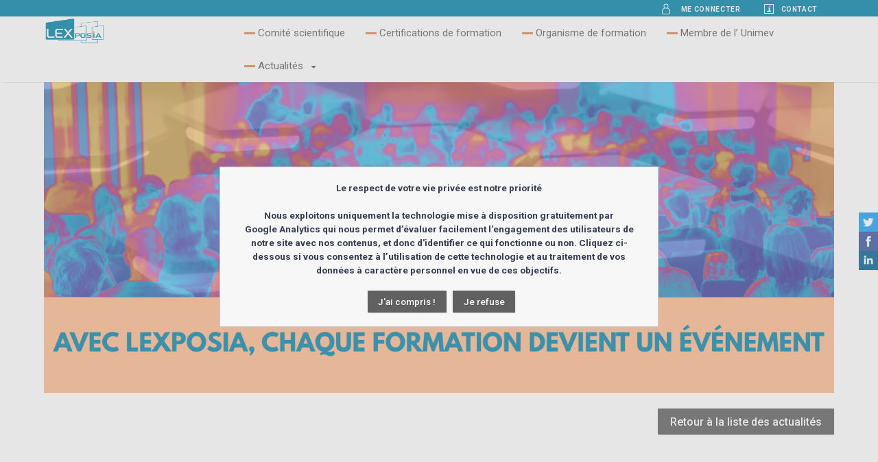

--- FILE ---
content_type: text/html; charset=UTF-8
request_url: https://www.lexposia-events.com/accueil/actualites/detail.htm?zoom=227eb63f-db3f-ed11-a8d2-005056ac7c95
body_size: 10112
content:
<!DOCTYPE html>
<html lang="fr" dir="ltr" prefix="og: http://ogp.me/ns#"> <head> 
<script>var tgPrivacyCk=false,tgAFct={};var oRegex=new RegExp("(?:; )?tgPrivacyCk=([^;]*);?");if(oRegex.test(document.cookie))tgPrivacyCk=decodeURIComponent(RegExp["$1"]);else tgPrivacyCk="temp";var tgPrivacyTab=[];if(tgPrivacyCk.substring(0,5)=="perso")tgPrivacyTab=tgPrivacyCk.substring(6).split(";");</script>  <meta charset="utf-8" /> <meta http-equiv="X-UA-Compatible" content="IE=edge" /> <meta name="viewport" content="width=device-width, initial-scale=1" /> <title>Lexposia Events | Rencontres & conférences juridiques</title>
<meta property="og:title" content="Lexposia Events | Rencontres &amp; conférences juridiques" />
<meta name="google-site-verification" content="CY2YcY07qahYjjw1fESiCkqbnIPGS7U4Q39G8h03QrM" />
<link rel="shortcut icon" href="/Data/DO/tgSite/13/def/favicon/Sanstitre40x40px.png?ts=1758818599" />
<link rel="canonical" href="https://www.lexposia-events.com/accueil/actualites/detail.htm?zoom=227eb63f-db3f-ed11-a8d2-005056ac7c95" />
<meta name="_globalsign-domain-verification" content="f_nDwZ3hrepPv3p1n0_4fLk3DoMI84tJw9D6k49KKs" />
<meta name="robots" content="noindex" />
<meta name="description" content="Sous le contrôle de ses directeur scientifiques, et en relation avec ses partenaires institutionnels, LEXPOSIA analyse l’actualité juridique des secteurs traités [Mode/Luxe/Distribution, Commerce, Santé, Biotechnologies, Audiovisuel, Agro-alimentaire, Immobilier…] : enjeux, impacts et perspectives pour les professionnels du droit." />
<meta property="og:description" content="Sous le contrôle de ses directeur scientifiques, et en relation avec ses partenaires institutionnels, LEXPOSIA analyse l’actualité juridique des secteurs traités [Mode/Luxe/Distribution, Commerce, Santé, Biotechnologies, Audiovisuel, Agro-alimentaire, Immobilier…] : enjeux, impacts et perspectives pour les professionnels du droit." />
<meta property="og:url" content="https://www.lexposia-events.com/accueil/actualites/detail.htm?zoom=227eb63f-db3f-ed11-a8d2-005056ac7c95" />
<meta property="og:type" content="website" />
<meta property="og:locale" content="fr_FR" />
 <link href="/Css/1-281-0/2f5344aa7683604e77319efdd668318d/1737033824normalize2.min.css" rel="stylesheet" />
<link href="/Css/1-281-0/2f5344aa7683604e77319efdd668318d/1750081513elements2.min.css" rel="stylesheet" />
<link href="/Css/1-281-0/31b9160888cdc8453be2066e8ab61533/1737033821jquery.fancybox.min.css" rel="stylesheet" />
<link href="/Css/1-281-0/2f5344aa7683604e77319efdd668318d/1767795309classes2.min.css" rel="stylesheet" />
<link href="/Css/1-281-0/2f5344aa7683604e77319efdd668318d/1741685391javascript2.min.css" rel="stylesheet" />
<link href="/Css/1-281-0/80dc9e96380108d4496c870983024c23/1740396698style.min.css" rel="stylesheet" />
<link href="/Css/1-281-0/dd21deed67297ba825983d780fb6baf0/1737033820lexposia.min.css" rel="stylesheet" />
<style>#tg_bloc__6394 .TopHeader a {
    font-size: 10px;
    font-weight: bold;
    font-stretch: normal;
    font-style: normal;
    line-height: normal;
    letter-spacing: 0.64px;
    text-align: center;
    color: #424242;
    text-decoration: none;
    margin-right: 1.5rem; }
#tg_bloc__6394 .text-icon svg, .text-icon span {
    vertical-align: middle;
    margin-right: .25em; }
#tg_bloc__6394 .TopHeader svg {
    fill: #FFFFFF;
	vertical-align: middle;
    margin-right: .25em; }#tg_bloc__6051 img{max-width:90px}#tg_bloc__5824 {font-size:15px; }#tg_bloc__7640 .conteneur{
position: relative; 
max-width: 760px;
margin: auto; }
#tg_bloc__7640 .conteneur div {
position: relative;
height: 0;
padding-bottom: 56.25%; }
#tg_bloc__7640 .conteneur iframe {
position: absolute;
top: 0;
left: 0;
width: 100%;
height: 100%; }#tg_bloc__5918 .tg-Footer .tg-pos-right{float:left !important;margin-left:30px;width:80%}#tg_bloc__5918 .LineR{line-height:20px}</style>
 <script src="https://www.lexposia-events.com/webpack-build/runtime.js"></script>
<script src="/Js/1-281-0/1da09b48a4c16e39d43407cd58c6cded/1767795309mainapp.min.js"></script>
<!--[if lte IE 9]><script src="/Js/1-281-0/4d1bb027b3b852031fca700ed29e5aa3/1737033821html5shiv.min.js"></script><![endif]-->
<script src="/Js/1-281-0/31b9160888cdc8453be2066e8ab61533/1737033821jquery.fancybox.min.js"></script>
<script src="/Js/1-281-0/dbda4c96aa77ae0b2901efc5e4f6f79f/1766501233jsDico_fr.min.js"></script>
<script src="/Js/1-281-0/80dc9e96380108d4496c870983024c23/1737033823script.min.js"></script>
<script src="/Js/1-281-0/0417a84f18232488041e68c956e2eaac/1737033820script.min.js"></script>
<script src="/Js/1-281-0/edc13ba2da92bc58ab5c97d76b01a351/1740396697script.min.js"></script>
<script src="/Js/1-281-0/e40e0915b6a7262a29ffa52e7a783fff/1749648237script.min.js"></script>
<script src="/Js/1-281-0/0f8537bc6d3444f0035962ff34b3d24f/1737033823script.min.js"></script>
<script src="/Js/1-281-0/d33a55d82ee1bf39dc5c29e74f955134/1737033823script.min.js"></script>
<script src="/Js/1-281-0/95e769ae90725be4c350f23348cb162e/1737033823script.min.js"></script>
<script src="/Js/1-281-0/e40e0915b6a7262a29ffa52e7a783fff/BaseContent_SimpleHtmlBloc/1749648237fr.js"></script>
<script src="/Js/1-281-0/0f8537bc6d3444f0035962ff34b3d24f/Navigation_baseMenu/1737033823fr.js"></script>
<script src="/Js/1-281-0/edc13ba2da92bc58ab5c97d76b01a351/Engine_Token/1737033820fr.js"></script>
<script>var JsController={};JsController.tgBloc={};JsController.tgEngine={};JsController.tgFormElem={};JsController.tgModele={};JsController.tgSkin={};JsController.tgPaymentApi={};tgApplication=new Tg_Application({"cleanCache":false,"idAnalyticEngine":97,"idPage":2762,"idSite":13,"FMK_CSS":2,"idVersion":2843,"devise":"EUR","siteLang":["fr"],"currentLang":"fr","rootUrl":"https:\/\/www.lexposia-events.com","baseUrl":"https:\/\/www.lexposia-events.com","currentUrl":"https:\/\/www.lexposia-events.com\/accueil\/actualites\/detail.htm?zoom=227eb63f-db3f-ed11-a8d2-005056ac7c95","relativeUrl":"\/accueil\/actualites\/detail.htm?zoom=227eb63f-db3f-ed11-a8d2-005056ac7c95","relFullUrl":"\/accueil\/actualites\/detail.htm?zoom=227eb63f-db3f-ed11-a8d2-005056ac7c95","showAll":false,"defaultMsg":{"AFFECTATION":{"mandatory":"est obligatoire","validator":"est invalide"},"ARBOCHOICE":{"mandatory":"est obligatoire","maxSelect":"le nombre de choix s\u00e9lectionn\u00e9 est sup\u00e9rieur \u00e0 la limite autoris\u00e9e","minSelect":"le nombre de choix s\u00e9lectionn\u00e9 est inf\u00e9rieur \u00e0 la limite autoris\u00e9e"},"ARRAY":{"mandatory":"est obligatoire"},"BOOLEAN":{"mandatory":"est obligatoire"},"CALCULATED":{"mandatory":"est obligatoire"},"CHOICE":{"mandatory":"est obligatoire"},"COMM":{"mandatory":"est obligatoire","validator":"est invalide"},"COMMUNICATION":{"mandatory":"est obligatoire"},"CPICKER":{"mandatory":"est obligatoire"},"DATAFIELD":{"mandatory":"est obligatoire"},"DOCUMENT":{"mandatory":"est obligatoire","validator":"est invalide"},"DATAFOLDER":{"mandatory":"est obligatoire"},"DATE":{"after":"la date indiqu\u00e9e est ant\u00e9rieure \u00e0 la p\u00e9riode requise","before":"la date indiqu\u00e9e est post\u00e9rieure \u00e0 la p\u00e9riode requise","doubleInterval":"la date de d\u00e9but doit \u00eatre ant\u00e9rieure \u00e0 la date de fin","mandatory":"est obligatoire","validator":"le format de la date n'est pas correct","minInterval":"l'intervalle de dates est inf\u00e9rieur \u00e0 la limite autoris\u00e9e","maxInterval":"l'intervalle de dates est sup\u00e9rieur \u00e0 la limite autoris\u00e9e"},"DATETIME":{"after":"la date indiqu\u00e9e est ant\u00e9rieure \u00e0 la p\u00e9riode requise","before":"la date indiqu\u00e9e est post\u00e9rieure \u00e0 la p\u00e9riode requise","doubleInterval":"la date de d\u00e9but doit \u00eatre ant\u00e9rieure \u00e0 la date de fin","mandatory":"est obligatoire","validator":"le format de la date n'est pas correct","minInterval":"l'intervalle de dates est inf\u00e9rieur \u00e0 la limite autoris\u00e9e","maxInterval":"l'intervalle de dates est sup\u00e9rieur \u00e0 la limite autoris\u00e9e"},"FILE":{"allowExts":"le format du fichier fourni n'est pas autoris\u00e9","mandatory":"est obligatoire","weight":"le poids du fichier fourni d\u00e9passe la limite autoris\u00e9e"},"FILTER":{"mandatory":"est obligatoire"},"IMAGE":{"allowExts":"le format de l'image fournie n'est pas autoris\u00e9","height":"la hauteur de l'image fournie n'est pas dans les limites impos\u00e9es","mandatory":"est obligatoire","weight":"le poids de l'image fournie d\u00e9passe la limite autoris\u00e9e","width":"la largeur de l'image fournie n'est pas dans les limites impos\u00e9es"},"LINK":{"mandatory":"est obligatoire"},"MULTIPLEARBOCHOICE":{"mandatory":"est obligatoire","maxSelect":"le nombre de choix s\u00e9lectionn\u00e9 est sup\u00e9rieur \u00e0 la limite autoris\u00e9e","minSelect":"le nombre de choix s\u00e9lectionn\u00e9 est inf\u00e9rieur \u00e0 la limite autoris\u00e9e"},"MULTIPLECHOICE":{"mandatory":"est obligatoire","maxSelect":"le nombre de choix s\u00e9lectionn\u00e9 est sup\u00e9rieur \u00e0 la limite autoris\u00e9e","minSelect":"le nombre de choix s\u00e9lectionn\u00e9 est inf\u00e9rieur \u00e0 la limite autoris\u00e9e"},"NUMERIC":{"mandatory":"est obligatoire","maximum":"la valeur saisie est sup\u00e9rieure \u00e0 la limite autoris\u00e9e","minimum":"la valeur saisie est inf\u00e9rieure \u00e0 la limite autoris\u00e9e","maxSize":"le nombre de chiffres est sup\u00e9rieur \u00e0 la limite autoris\u00e9e","maxDecimal":"le nombre de d\u00e9cimales est sup\u00e9rieur \u00e0 la limite autoris\u00e9e","validator":"la valeur saisie n'est pas au format attendu"},"PASSWORD":{"confirm":"la confirmation ne correspond pas","mandatory":"est obligatoire","maxSize":"le nombre de caract\u00e8re est sup\u00e9rieur \u00e0 la limite autoris\u00e9e","minSize":"le nombre de caract\u00e8re est inf\u00e9rieure \u00e0 la limite autoris\u00e9e","validator":"la valeur saisie n'est pas au format attendu"},"SERIALIZE":{"mandatory":"est obligatoire"},"SORT":{"mandatory":"est obligatoire"},"STRING":{"confirm":"la confirmation ne correspond pas","mandatory":"est obligatoire","maxSize":"le nombre de caract\u00e8re est sup\u00e9rieur \u00e0 la limite autoris\u00e9e","minSize":"le nombre de caract\u00e8re est inf\u00e9rieure \u00e0 la limite autoris\u00e9e","validator":"la valeur saisie n'est pas au format attendu"},"TIME":{"after":"l'heure indiqu\u00e9e est ant\u00e9rieure \u00e0 l'heure requise","before":"l'heure indiqu\u00e9e est post\u00e9rieure \u00e0 l'heure requise","mandatory":"est obligatoire","validator":"le format de l'heure n'est pas correct"},"UNIQUEID":{"mandatory":"est obligatoire"},"FMITEM":{"mandatory":"est obligatoire","allowExts":"le format du fichier fourni n'est pas autoris\u00e9"}}});if ( Engine_Analytic && JsController.tgEngine[97] === undefined ) { JsController.tgEngine[97] = new Engine_Analytic({"idOwner":97,"typeOwner":"tgEngine","localKey":"Engine_Analytic","certifs":{"AdminFormChange":"e5463bd95f9a6acc5f0070dbce3535d0696f595660b34"}},{"privacyContent":"<strong>Le respect de votre vie priv\u00e9e est notre priorit\u00e9<\/strong><br \/> <br \/> Nous exploitons uniquement la technologie mise \u00e0 disposition gratuitement par Google\u00a0Analytics qui nous permet d\u2019\u00e9valuer facilement l'engagement des utilisateurs de notre site avec nos contenus, et donc d'identifier ce qui fonctionne ou non. Cliquez ci-dessous si vous consentez \u00e0 l\u2019utilisation de cette technologie et au traitement de vos donn\u00e9es \u00e0 caract\u00e8re personnel en vue de ces objectifs.<br \/> <br \/> <button class=\"tg-button tg-cookiesbanner__button tg-cookiesbanner__button--accept\" onClick=\"JsController.tgEngine[97].acceptPrivacyCk()\" type=\"button\">J'ai compris !<\/button> <button class=\"tg-button tg-cookiesbanner__button tg-cookiesbanner__button--refuse\" onClick=\"JsController.tgEngine[97].refusePrivacyCk()\" type=\"button\">Je refuse<\/button>","privacyPos":"modal","handleDTN":false,"types":["GGST"]});}if ( Engine_Token && JsController.tgEngine['Token'] === undefined ) { JsController.tgEngine['Token'] = new Engine_Token({"idOwner":'Token',"typeOwner":"tgEngine","localKey":"Engine_Token","certifs":{"GetCopyParams":"b9df405ed1bd8621fd6882dc66832475696f595660c8f","GetSubForm":"025469341a9ac713391d6e6dafc5858c696f595660c92","GetTokenParams":"7ca88c6b149e1bc054043ab69b4cac61696f595660c94","GetTransCodifList":"459aa14dbaa0a0501dc6e06cac4a4333696f595660c95","GetTransCodifParams":"3fe677bfd43820b37ea4b6c29ec9c763696f595660c96","ImportTransCodif":"faca9c93eec890f6a167eff0cea485c1696f595660c97","SaveTokenParams":"2f97928ca81878e0379c8f446c1ef958696f595660c99","SaveTransCodifParams":"49b7590a52dd7a7a92ee457dee2ed88a696f595660c9a","ValidTokenTag":"3299af5b181d780c285fecafcad3987b696f595660c9b","AdminFormChange":"47c4494db1e6989529f22f99365c97b2696f595660ca0"}},[]);}if ( Skin_Aplos && JsController.tgSkin[82] === undefined ) { JsController.tgSkin[82] = new Skin_Aplos({"idOwner":82,"typeOwner":"tgSkin","localKey":"Skin_aplos","certifs":{"AdminFormChange":"bbf5e988f9a9f48a5ec7dfedce9e1ad9696f595647d79"}},[]);}window["CKEDITORcontentsCssFiles"] = ["\/Css\/1-281-0\/2f5344aa7683604e77319efdd668318d\/1737033824normalize2.min.css","\/Css\/1-281-0\/2f5344aa7683604e77319efdd668318d\/1750081513elements2.min.css","\/Css\/1-281-0\/31b9160888cdc8453be2066e8ab61533\/1737033821jquery.fancybox.min.css","\/Css\/1-281-0\/2f5344aa7683604e77319efdd668318d\/1767795309classes2.min.css","\/Css\/1-281-0\/2f5344aa7683604e77319efdd668318d\/1741685391javascript2.min.css","\/Css\/1-281-0\/80dc9e96380108d4496c870983024c23\/1740396698style.min.css","\/Css\/1-281-0\/dd21deed67297ba825983d780fb6baf0\/1737033820lexposia.min.css"];
</script>
  </head>
<body>   <div id="tg_wrapper" class="tg-js-calc-scroll-width" dir="ltr"> <div id="tg_main" class="tg-Container">  <!-- LOADER -->  <div id="tg_loader" class="tg-Loader tg-Loader--wrap" style="display:none;"> <div class="tg-Loader-inner"> <div class="tg-Loader-box">  <img src="/Data/DO/tgSkin/82/fr/loader/loader/NewLogoLexposia-300px.png?ts=1594228282" alt="" title="" class="tg-Loader-logo" />  <div id="tg_loader_other" style="color:white;text-shadow:0 0 3px black" hidden></div>  </div> </div> </div> <!-- TOP HEADER --> <!-- <div class="tg-TopHeader tg-clear tg-highlight">--> <div class="tg-TopHeader tg-clear tg-highlight"> <div id="tg_admin_bloc_container__topHeader" class="tg-pane tg-pane-topHeader tg-clear tg-siteWidth--large" data-pane="topHeader"><div id="tg_bloc__6394" class="tg-bloc tg-BaseContent_SimpleHtmlBloc "><div class="tg-inner"><div class="tg-full-height"><div class="TopHeader" style="text-align: right;"><svg data-name="user" fill="#000000" height="20" viewbox="0 0 20 20" width="20"> <path d="M11.472 9.176l-.202.085-.161.06-.11.034-.26.067-.258.045-.19.021-.175.01L10 9.5l-.196-.006-.299-.029-.207-.035-.11-.025-.16-.042-.11-.033-.19-.069-.198-.084c-1.968.482-3.419 1.911-3.524 3.623L5 13v3c0 .78 1.013 1 5 1l1.016-.006.562-.01c2.592-.059 3.367-.3 3.42-.915L15 16v-3c0-1.8-1.485-3.321-3.528-3.824zM10 3.5a2.5 2.5 0 1 0 0 5 2.5 2.5 0 0 0 0-5zM7.254 8.17l-.09-.118-.108-.159-.126-.21-.04-.075a3.484 3.484 0 0 1-.098-.207l-.078-.193-.06-.175-.05-.18-.05-.234-.03-.212-.017-.185L6.5 6a3.5 3.5 0 0 1 7 0l-.007.22-.016.188-.032.212-.05.234-.066.23-.064.18-.075.178-.114.229-.101.174-.125.187-.143.186-.128.149-.083.087c1.993.758 3.4 2.403 3.498 4.33l.006.217v3.001c0 1.772-2.229 1.975-4.933 1.998H8.934l-.723-.012c-2.283-.059-4.08-.352-4.204-1.819L4 16.002v-3c0-2.02 1.436-3.76 3.503-4.55l-.101-.107-.148-.175z"></path> </svg>  <span class="tg-small text-icon"><a href="https://www.lexposia-events.com/authentification/boite-de-connexion.htm"  data-page="2373" style="color:#FFFFFF;text-decoration:none;" onclick="return tgApplication.onLinkClick(this,event);">ME CONNECTER</a></span><span class="tg-small text-icon"> </span> <svg data-name="info" fill="#000000" height="20" viewbox="0 0 20 20" width="20"> <path d="M17 3v14H3V3h14zm-1 1H4v12h12V4zm-4.338 4.135l.083.004c.076.01.135.032.174.069a.18.18 0 0 1 .06.14l-.006.06-.895 4.202h1.365l.138.004c.216.015.366.066.449.155.1.105.124.281.073.526-.05.25-.15.43-.298.54-.124.092-.296.145-.516.16L12.15 14H7.86l-.136-.005c-.214-.015-.363-.068-.448-.16-.102-.11-.127-.29-.076-.54.05-.245.148-.42.292-.526.12-.089.292-.14.518-.155l.142-.004h1.365l.653-3.085h-.717L9.32 9.52c-.21-.015-.357-.067-.44-.157-.1-.108-.122-.287-.067-.536.05-.25.147-.428.289-.534.118-.088.288-.14.51-.154l.14-.004h1.911zm.064-2.87c.309 0 .501.06.577.178.076.119.068.402-.025.85-.093.433-.197.7-.311.804-.114.104-.34.155-.68.155-.33 0-.532-.048-.606-.146-.074-.097-.079-.292-.015-.584.114-.541.235-.886.365-1.034.129-.148.36-.222.695-.222z"></path> </svg> <span class="tg-small text-icon"><a href="https://www.lexposia-events.com/accueil/contact.htm"  data-page="2635" style="color:#FFFFFF;text-decoration:none;" onclick="return tgApplication.onLinkClick(this,event);">CONTACT</a></span></div></div></div></div><script>if(typeof(JsController.tgBloc["6394"])=="undefined"){JsController.tgBloc["6394"]=new Bloc_BaseContent_SimpleHtmlBloc({"idOwner":"6394","typeOwner":"tgBloc","localKey":"BaseContent_SimpleHtmlBloc","certifs":{"Refresh":"ec9836fda52504f7258afd133ca4c49a696f595648b5d","AdminFormChange":"919b8e838a3b1178d190155e668ed886696f595648b63"}},[]);}</script></div> </div> <!-- HEADER -->     <header class="tg-Header  tg-Header--banner" style="background-color:#FFF;"> <div class="tg-cont tg-siteWidth--large"> <div class=" ">     </div> <div class="tg-HeaderRight tg-is-over-banner">  </div> </div> </header>  <!-- NAV --> <div class="tg-Page-navigation tg-zShadow" data-sticky="top"> <div id="tg_admin_bloc_container__navigation" class="tg-pane tg-pane-navigation tg-clear tg-siteWidth--large" data-pane="navigation"><!-- CACHED --><div
id="tg_bloc__6051" class="tg-bloc tg-Media_Image tg-pos-left"><div
class="tg-inner"><div
class=" tg-text--center">   <a
href="https://www.lexposia-events.com/accueil.htm"  data-page="2395" onclick="return tgApplication.onLinkClick(this,event);"> <img
src="/Data/DO/tgBloc/6051/def/image/image/NewLogoLexposia-300px_3.png?ts=1601654090" alt="" srcset="/Data/DO/tgBloc/6051/def/image/image/NewLogoLexposia-300px_3.png?ts=1601654090 0w" sizes="(min-width: 0px) 0px" title="" />  </a></div></div></div><!-- Cached on 2026-01-20 07:41:46 --><!-- CACHED --><div
id="tg_bloc__6166" class="tg-bloc tg-Media_Image tg-pos-left"><div
class="tg-inner"><div
class=" tg-text--center">   <img
src="/TmpImg/tgBloc/6166/def/image/image/r/200/n/LogoBlancLarge_0_0.png?ts=1593108553" alt="" srcset="/TmpImg/tgBloc/6166/def/image/image/r/200/n/LogoBlancLarge_0_0.png?ts=1593108553 0w" sizes="(min-width: 0px) 0px" title="" /></div></div></div><!-- Cached on 2026-01-20 07:44:07 --><div id="tg_bloc__5824" class="tg-bloc tg-Navigation_baseMenu "><div class="tg-inner"><nav class="tg-BaseMenu tg-BaseMenu--burger">   <button class="tg-ToggleNav tg-show-for-medium-down" aria-expanded="false" aria-controls="tg_menuBase_5824"> <span class="tg-ToggleButton-label"> Menu </span> </button>  <ul id="tg_menuBase_5824" class="tg-BaseMenu-list tg-level-0 menu sf-menu ui-helper-clearfix">                 <li class="tg-BaseMenu-item withicon"> <a href="https://www.lexposia-events.com/accueil/comite-scientifique.htm"  data-page="2356" class="tg-BaseMenu-link" onclick="return tgApplication.onLinkClick(this,event);"> <img src="/Data/DO/tgPage/2356/def/smallicon/Visuel-menu-new.jpg?ts=1594232483" /> Comité scientifique  </a>    </li>     <li class="tg-BaseMenu-item withicon"> <a href="https://www.lexposia-events.com/accueil/formation-certifications.htm"  data-page="2360" class="tg-BaseMenu-link" onclick="return tgApplication.onLinkClick(this,event);"> <img src="/Data/DO/tgPage/2360/def/smallicon/Visuel-menu-new_0.jpg?ts=1594232505" /> Certifications de formation  </a>    </li>     <li class="tg-BaseMenu-item withicon"> <a href="https://www.lexposia-events.com/accueil/organisme-de-formation.htm"  data-page="2358" class="tg-BaseMenu-link" onclick="return tgApplication.onLinkClick(this,event);"> <img src="/Data/DO/tgPage/2358/def/smallicon/Visuel-menu-new_1.jpg?ts=1594232523" /> Organisme de formation  </a>    </li>     <li class="tg-BaseMenu-item withicon"> <a href="https://www.lexposia-events.com/accueil/membre-de-l-unimev.htm"  data-page="2361" class="tg-BaseMenu-link" onclick="return tgApplication.onLinkClick(this,event);"> <img src="/Data/DO/tgPage/2361/def/smallicon/Visuel-menu-new_2.jpg?ts=1594232547" /> Membre de l’ Unimev  </a>    </li>                    <li class="tg-BaseMenu-item withicon active tg-has-children"> <a href="https://www.lexposia-events.com/accueil/actualites.htm"  data-page="2761" class="tg-BaseMenu-link" onclick="return tgApplication.onLinkClick(this,event);"> <img src="/Data/DO/tgPage/2761/def/smallicon/Visuel-menu-new.jpg?ts=1602260110" /> Actualités  </a>   <button class="tg-BaseMenu-toggleSubLevel" type="button" data-related-sublevel="tg_baseMenuList-5824-2761"> <span class="tg-visually-hidden"> Ouvrir le sous-menu </span> </button>   <ul id="tg_baseMenuList-5824-2761" class="tg-BaseMenu-list tg-level-1">     <li class="tg-BaseMenu-item noicon active"> <a href="https://www.lexposia-events.com/accueil/actualites/detail.htm"  data-page="2762" class="tg-BaseMenu-link" onclick="return tgApplication.onLinkClick(this,event);">  Détail  </a>    </li>  </ul>  </li>       </ul>
</nav></div></div><script>if(typeof(JsController.tgBloc["5824"])=="undefined"){JsController.tgBloc["5824"]=new Bloc_Navigation_baseMenu({"idOwner":"5824","typeOwner":"tgBloc","localKey":"Navigation_baseMenu","certifs":{"AdminFormChange":"c033e5b868386d9ed0362ca04e8e7cd2696f59564fd8a"}},{"mobileBehaviour":"burger"});}</script></div> </div> <!-- CONTENT -->  <div class="tg-content-container tg-siteWidth--large"> <div id="tg_admin_bloc_container__slider" class="tg-pane tg-pane-slider tg-clear" data-pane="slider"><!-- CACHED --><div
id="tg_bloc__6424" class="tg-bloc tg-Media_Image tg-pos-center"><div
class="tg-inner"><div
class=" tg-text--center">   <img
src="/Data/DO/tgBloc/6424/def/image/image/CopiedeCopiedeCopiedeSanstitre1450x570px.png?ts=1758895557" alt="" srcset="/Data/DO/tgBloc/6424/def/image/image/CopiedeCopiedeCopiedeSanstitre1450x570px.png?ts=1758895557 0w" sizes="(min-width: 0px) 0px" title="" /></div></div></div><!-- Cached on 2026-01-20 09:46:03 --></div> <div class="tg-Page-topContent"> <div id="tg_admin_bloc_container__topContent" class="tg-pane tg-pane-topContent tg-clear" data-pane="topContent"><!-- CACHED --><div
id="tg_bloc__7642" class="tg-bloc tg-BaseContent_Link tg-pos-right tg-pos-front"><div
class="tg-inner"><div
class=" tg-text--right tg-text--front">   <a
href="https://www.lexposia-events.com/accueil/actualites.htm?Deconnect=" onClick="return tgApplication.onLinkClick(this,event);" class="tg-button tg-button--filled tg-button--medium tg-button--normal tg-button--filled"><span
class="tg-button__label">Retour à la liste des actualités</span></a></div></div></div><script>if(typeof(JsController.tgBloc["7642"])=="undefined"){JsController.tgBloc["7642"]=new Bloc_BaseContent_Link({"idOwner":"7642","typeOwner":"tgBloc","localKey":"BaseContent_Link","certifs":{"PrepareSsoRequest":"8cb6197b27712958becccc7b070cabbe696f4d3760628","PrepareSsoResponse":"9508bc56b9f8a90cf0d8afec189ec02d696f4d376062c","AdminFormChange":"389c4d7d6d8a946ac16a9433315bc7f2696f4d3760630"}},[]);}</script><!-- Cached on 2026-01-20 10:39:03 --></div> </div> <!-- MAIN CONTENT --> <div class="tg-MainContent"> <!-- full width-NO SIDEBAR --> <div class="tg-Page-content"> <div id="tg_admin_bloc_container__content" class="tg-pane tg-pane-content tg-clear" data-pane="content"><div id="tg_bloc__7640" class="tg-bloc tg-BaseContent_SimpleHtmlBloc "><div class="tg-inner"><div class="tg-full-height"><fieldset>
<h1 class="tg-highlight">Le droit de la distribution en pleine évolution ! </h1>
<em>29/09/2022</em>

<div style="padding-top: 10px; padding-bottom: 10px;"><div style="text-align: justify; font-weight: bold; font-size: 18px;">Dominique Laulhe-Desauw répond à 3 questions. Dans le n. 39 de la revue La Semaine Juridique - Entreprise et Affaires, LexisNexis France<br /><br /></div></div>

<div class="tg-cont-2">
<div class="tg-grid-4"><a id="boxId_10464ce97c4f0cf6a253dc0787850e7e" class="bloc7640" data-fancybox="bloc7640" href="/Ds/Gaia_POOL_PROD_1_lexposiaassises/x_Actualites/227eb63f-db3f-ed11-a8d2-005056ac7c95/x_Visuel/1664459295/DLD.jpg?DsCode=V3BC" title="" data-caption=""><img src="/Ds/Gaia_POOL_PROD_1_lexposiaassises/x_Actualites/227eb63f-db3f-ed11-a8d2-005056ac7c95/x_Visuel/1664459295/r/500/500/DLD.png?DsCode=V3BC&OExt=jpg" alt="" /></a><script> $("a.bloc7640").fancybox({ buttons:["zoom","fullScreen","close"],titlePosition:"inside",onError:function() { return false; } });</script></div>

<div class="tg-grid-8 tg-grid-last"><span style="text-align: justify;"></span></div>
</div>

<div style="text-align: center;"><a href="https://www.lexposia-events.com/Ds/Gaia_POOL_PROD_1_lexposiaassises/x_Actualites/227eb63f-db3f-ed11-a8d2-005056ac7c95/x_UploadFichier/1664444649/DL-DLaSemainejuridique.pdf?DsCode=V3BC" target="_blank" class="tg-button tg-text-icon tg-highlight"><svg fill="#000000"  height="20" width="20" class=" tg-new-icon" data-name="add" viewBox="0 0 20 20">   <path class="tg-new-icon__border" d="M10 2a8 8 0 1 1 0 16 8 8 0 0 1 0-16zm0 1a7 7 0 1 0 0 14 7 7 0 0 0 0-14z"/>   <path d="M11 6v3h3v2h-3v3H9v-3H6V9h3V6z"/> </svg><span>Télécharger le fichier</span></a> </div>
</fieldset></div></div></div><script>if(typeof(JsController.tgBloc["7640"])=="undefined"){JsController.tgBloc["7640"]=new Bloc_BaseContent_SimpleHtmlBloc({"idOwner":"7640","typeOwner":"tgBloc","localKey":"BaseContent_SimpleHtmlBloc","certifs":{"Refresh":"00c89f086f0d35de802294530f173b93696f595651a8a","AdminFormChange":"c98c1ba75686de73d7872ec00e41ba12696f595651a90"}},[]);}</script></div> </div> </div> </div>  <!-- FOOTER --> <footer class="tg-Footer tg-Footer--banner" style="background: #f0f0f0; background-size:cover;"> <div class="tg-FooterContent tg-siteWidth--large"> <div id="tg_admin_bloc_container__footer" class="tg-pane tg-pane-footer tg-clear" data-pane="footer"><!-- CACHED --><div
id="tg_bloc__6423" class="tg-bloc tg-BaseContent_Title tg-clear"><div
class="tg-inner"><h2 class="tg-title tg-title--h2 tg-title--large">&nbsp;</h2></div></div><!-- Cached on 2026-01-20 07:44:08 --><div class="tg-cols tg-cont-3"><div class="tg-grid-4"><!-- CACHED --><div
id="tg_bloc__5916" class="tg-bloc tg-BaseContent_SimpleHtmlBloc "><div
class="tg-inner"><div
class="tg-full-height"><div
class="tg-cont-2"><div
class="tg-grid-5"><img
alt="" src="/Data/ElFinder/s13/NewLogoLexposia-300px.png" style="width: 120px; float: left; margin: 2px 10px; height: auto;" /></div><div
class="tg-grid-7"><span
class="tg-small">Créée en 1999, <strong><a
href="http://www.lexposia.com/">Lexposia</a></strong> bénéficie d'une compétence reconnue dans le secteur spécifique du Droit.</span></div></div></div></div></div><script>if(typeof(JsController.tgBloc["5916"])=="undefined"){JsController.tgBloc["5916"]=new Bloc_BaseContent_SimpleHtmlBloc({"idOwner":"5916","typeOwner":"tgBloc","localKey":"BaseContent_SimpleHtmlBloc","certifs":{"Refresh":"ac9e249f49b91f46a2c2874dd28a81b3696f24388fabc","AdminFormChange":"c404baa15098051db62841a0049ba02e696f24388fac2"}},[]);}</script><!-- Cached on 2026-01-20 07:44:08 --></div><div class="tg-grid-4"><!-- CACHED --><div
id="tg_bloc__5917" class="tg-bloc tg-BaseContent_SimpleHtmlBloc "><div
class="tg-inner"><div
class="tg-full-height"><span
class="tg-small">37/39 rue de Neuilly<br
/>
92100 Clichy<br
/>
Tel: +33 1 44 83 66 70 / Fax:+33 1 44 83 66 71<br
/>
<a
href="http://www.lexposia.com/">www.lexposia.com</a> <br
/>
<a
href="mailto:communication@lexposia.com">communication@lexposia.com</a> </span></div></div></div><script>if(typeof(JsController.tgBloc["5917"])=="undefined"){JsController.tgBloc["5917"]=new Bloc_BaseContent_SimpleHtmlBloc({"idOwner":"5917","typeOwner":"tgBloc","localKey":"BaseContent_SimpleHtmlBloc","certifs":{"Refresh":"f1006d7cda2758bead695100c0caac2b696f243890a52","AdminFormChange":"bcd9f94a2468325ee0cd316f01630a5f696f243890a58"}},[]);}</script><!-- Cached on 2026-01-20 07:44:08 --></div><div class="tg-grid-4 tg-grid-last"><div class="tg-wrapper tg-wrapper-conteneur_vide tg-clear"> <!-- CACHED --><div
id="tg_bloc__5914" class="tg-bloc tg-BaseContent_SimpleHtmlBloc "><div
class="tg-inner"><div
class="tg-full-height"><a
href="http://www.unimev.fr " target="_blank"><img
alt="" src="/Data/ElFinder/s13/logos/UNIMEV-logo-RVB-exe.png" style="width: 120px; float: left; margin: 2px; height: 54px;" /></a><span
class="tg-small">Lexposia est membre de l'<strong>Union Française des Métiers de l'Evènement</strong></span></div></div></div><script>if(typeof(JsController.tgBloc["5914"])=="undefined"){JsController.tgBloc["5914"]=new Bloc_BaseContent_SimpleHtmlBloc({"idOwner":"5914","typeOwner":"tgBloc","localKey":"BaseContent_SimpleHtmlBloc","certifs":{"Refresh":"c306ef42ed503d6ad993877e514110bf696f2438918b6","AdminFormChange":"217bacbd3334c12980b4cd404653a2d0696f2438918bb"}},[]);}</script><!-- Cached on 2026-01-20 07:44:08 -->
 <!-- CACHED --><div
id="tg_bloc__11584" class="tg-bloc tg-BaseContent_SimpleHtmlBloc "><div
class="tg-inner"><div
class="tg-full-height"><img
alt="" src="/Data/ElFinder/s13/LogoQualiopi-300dpi-Avec-Marianne-et-cat-d-actions.png" style="width: 120px; height: 86px; margin: 0px 10px; float: left;" /><span
class="tg-small">La certification qualité a été délivrée au titre des catégories d’actions suivantes : ACTIONS DE FORMATION</span></div></div></div><script>if(typeof(JsController.tgBloc["11584"])=="undefined"){JsController.tgBloc["11584"]=new Bloc_BaseContent_SimpleHtmlBloc({"idOwner":"11584","typeOwner":"tgBloc","localKey":"BaseContent_SimpleHtmlBloc","certifs":{"Refresh":"5429a5c66f9b10c84eac91bcb7ba5d94696f243892773","AdminFormChange":"6f53af9bf1c039c848c8aeb125756c4f696f243892778"}},[]);}</script><!-- Cached on 2026-01-20 07:44:08 -->
 </div></div></div></div> </div> <div class="tg-FooterBottomContainer tg-FooterBottomContainer--colored"> <div class="tg-FooterBottom tg-siteWidth--large">  <div class="tg-FooterBottom-content tg-pos-right"> <div id="tg_admin_bloc_container__footerbottom" class="tg-pane tg-pane-footerbottom tg-clear" data-pane="footerbottom"><!-- CACHED --><div
id="tg_bloc__5918" class="tg-bloc tg-BaseContent_SimpleHtmlBloc "><div
class="tg-inner"><div
class="tg-full-height"><div><span
class="tg-small"><a
href="https://www.lexposia-events.com/reglement-interieur.htm"  data-page="4075" rel="noopener noreferrer" target="_self" onclick="return tgApplication.onLinkClick(this,event);">Règlement intérieur</a></span><span
style="color: rgb(255, 255, 255); font-size: 12.8px;"><span
class="tg-small"> </span> |  </span><span
class="tg-small"><a
href="https://www.lexposia-events.com/accueil/conditions-generales-de-vente.htm"  data-page="2359" rel="noopener noreferrer" target="_self" onclick="return tgApplication.onLinkClick(this,event);">Conditions Générales de Vente</a>  |  <a
href="https://www.lexposia-events.com/accueil/mentions-legales.htm"  data-page="2490" onclick="return tgApplication.onLinkClick(this,event);"> Mentions légales</a>  |  <a
href="https://www.lexposia-events.com/accueil/devenez-partenaire.htm"  data-page="2745" onclick="return tgApplication.onLinkClick(this,event);">Devenez partenaire</a>                                                                                                                 Copyright © 2021 Lexposia. Tous droits réservés. </span></div><div
class="LineR" style="color: rgb(255, 255, 255); text-align: right;"><span
class="tg-small">                                                                                                                                                                                                                                                   Site mis à jour : 12/06/2023</span></div></div></div></div><script>if(typeof(JsController.tgBloc["5918"])=="undefined"){JsController.tgBloc["5918"]=new Bloc_BaseContent_SimpleHtmlBloc({"idOwner":"5918","typeOwner":"tgBloc","localKey":"BaseContent_SimpleHtmlBloc","certifs":{"Refresh":"688038f9320b99a518b64bc816692582696f24389370c","AdminFormChange":"057de30d86fc57965539509d4c569c0d696f243893711"}},[]);}</script><!-- Cached on 2026-01-20 07:44:08 --></div> </div> <span class="tg-clear"></span> </div> </div> </footer> <!-- FLOATING PANE --> <div>  </div> <div class="tg-panel tg-panel--fixed tg-panel--left">  </div> <div class="tg-panel tg-panel--fixed tg-panel--right"> <div id="tg_admin_bloc_container__panelFixedRight" data-fixed="1" class="tg-pane tg-pane-panelFixedRight tg-pane--vertical tg-clear" data-pane="panelFixedRight"><!-- CACHED --><div
id="tg_bloc__6422" class="tg-bloc tg-Media_Bookmarks2 "><div
class="tg-inner"><ul
class="tg_Media_Bookmarks2_6422 tg-none"><li > <a
href="https://twitter.com/intent/tweet?url=https%3A%2F%2Fwww.lexposia-events.com%2Faccueil%2Fdetail-de-la-formation.htm%3Fzoom%3De19f9385-c51a-ec11-80f3-005056ae0696" target="_blank" data-num-order="1" class="tg_Media_Bookmarks2_button_6422 tg-bookmark tg-bookmark-socialNetworkName" rel="" > <img
src="/Data/DO/tgBloc/6422/def/elements/image/twitter.jpg?ts=1605181476" alt="Twitter" class="tg-Media_Bookmarks-img" /> </a></li><li > <a
href="https://www.facebook.com/sharer/sharer.php?u=https%3A%2F%2Fwww.lexposia-events.com%2Faccueil%2Fdetail-de-la-formation.htm%3Fzoom%3De19f9385-c51a-ec11-80f3-005056ae0696" target="_blank" data-num-order="2" class="tg_Media_Bookmarks2_button_6422 tg-bookmark tg-bookmark-socialNetworkName" rel="" > <img
src="/Data/DO/tgBloc/6422/def/elements/image/fb.jpg?ts=1605181263" alt="Facebook" class="tg-Media_Bookmarks-img" /> </a></li><li > <a
href="https://www.linkedin.com/shareArticle?mini=true&url=https%3A%2F%2Fwww.lexposia-events.com%2Faccueil%2Fdetail-de-la-formation.htm&title=Signatures%20%26%20Savoiir-faire&summary=Programme%20de%20la%20journ%C3%A9e" target="_blank" data-num-order="3" class="tg_Media_Bookmarks2_button_6422 tg-bookmark tg-bookmark-socialNetworkName" rel="" > <img
src="/Data/DO/tgBloc/6422/def/elements/image/linkedin.jpg?ts=1605181464" alt="LinkedIn" class="tg-Media_Bookmarks-img" /> </a></li></ul></div></div><script>if(typeof(JsController.tgBloc["6422"])=="undefined"){JsController.tgBloc["6422"]=new Bloc_Media_Bookmarks2({"idOwner":"6422","typeOwner":"tgBloc","localKey":"Media_Bookmarks2","certifs":{"AdminFormChange":"95ce2fd27e9bb09b1a24bac9a0a08f28696f23aad5056"}},{"elementsData":{"1":{"type":"social","imageUrl":"\/Data\/DO\/tgBloc\/6422\/def\/elements\/image\/twitter.jpg?ts=1605181476","hoveringImageUrl":""},"2":{"type":"social","imageUrl":"\/Data\/DO\/tgBloc\/6422\/def\/elements\/image\/fb.jpg?ts=1605181263","hoveringImageUrl":""},"3":{"type":"social","imageUrl":"\/Data\/DO\/tgBloc\/6422\/def\/elements\/image\/linkedin.jpg?ts=1605181464","hoveringImageUrl":"\/Data\/DO\/tgBloc\/6422\/def\/elements\/hoveringImage\/LOGOOFFICIELAJMLD400X400PX.png?ts=1758807686"}}});}</script><!-- Cached on 2026-01-20 07:41:46 --></div> </div>   </div> </div> <div style="display:none"><!-- CACHED --><!-- Cached on 2026-01-20 10:39:03 --></div>      
<script>tgAFct["GGST"]=function(){window.dataLayer=window.dataLayer||[];function gtag(){window.dataLayer.push(arguments);}gtag("js",new Date());gtag("config", "UA-10924933-23");gtag("set",{"currency":"EUR"});var e=document.createElement("script");e.async=true;e.src="https://www.googletagmanager.com/gtag/js?id=UA-10924933-23";var s=document.getElementsByTagName("script")[0];s.parentNode.insertBefore(e,s);};if(tgPrivacyCk=="accept"||tgPrivacyTab.indexOf("GGST")!=-1){tgAFct["GGST"]();}</script>
</body></html>

--- FILE ---
content_type: text/css
request_url: https://www.lexposia-events.com/Css/1-281-0/dd21deed67297ba825983d780fb6baf0/1737033820lexposia.min.css
body_size: 894
content:
/* Sites/E02692_lexposia/default/Skins/aplos/styles/lexposia.css : */
a{color:#f47d31}a:hover,a:focus{color:#fdd3b5}table th{background-color:#616161;color:#fff}table td,table th{border-color:#757575}table.tg-quiet th,.tg-quiet table th{background-color:#9b9b9b;color:#fff}table.tg-quiet th,table.tg-quiet td,.tg-quiet table th,.tg-quiet table td{border-color:#757575}table.tg-highlight th,.tg-highlight table th{background-color:#0083a9;color:#fff}table.tg-highlight th,table.tg-highlight td,.tg-highlight table th,.tg-highlight table td{border-color:#005b76}.tg-TopHeader.tg-highlight{background-color:#0083a9}.tg-BaseMenu-item:hover>.tg-BaseMenu-link,.tg-BaseMenu-item:focus>.tg-BaseMenu-link,.tg-level-1 .tg-BaseMenu-link:hover,.tg-level-1 .tg-BaseMenu-link:focus{color:#0083a9}.tg-MegaMenu .tg-MegaMenu-topList .tg-MegaMenu-topItem>.tg-button:focus,.tg-MegaMenu .tg-MegaMenu-topList .tg-MegaMenu-topItem>.tg-button:hover{border-bottom-color:#0083a9}.tg-MegaMenu-panelList.tg-level-1:hover>.tg-MegaMenu-panelItem>.tg-MegaMenu-panelLink{color:#0083a9}.tg-level-1>.tg-MegaMenu-panelItem>.tg-MegaMenu-panelLink:hover{color:#0083a9}.tg-level-2 .tg-MegaMenu-panelLink:before{background-color:#0083a9}.tg-level-2 .tg-MegaMenu-panelLink:hover,.tg-level-2 .tg-MegaMenu-panelLink:focus{color:#0083a9}@media screen and (max-width:56.1875em){.tg-ToggleNav{background-color:#0083a9}.tg-ToggleNav:hover,.tg-ToggleNav:hover,.tg-ToggleNav:focus{background-color:#0097c3}}.tg-pagepath__link{color:#9b9b9b}.tg-pagepath__link:hover,.tg-pagepath__link:focus{color:#b5b5b5}.tg-HighlightLoader{border-top-color:#0083a9}.tg-wrapper-paragraphe_style1{border-color:#0083a9}.tg-wrapper-paragraphe_style2{border-color:#0083a9}.tg-wrapper-paragraphe_style1 .head h2,.tg-wrapper-paragraphe_style2 .head h2,.tg-wrapper-paragraphe_style3 .head h2{color:#0083a9}.tg-wrapper-paragraphe_style3{background-color:#eee}.tg-button{background-color:#616161;color:#fff}.tg-highlight{color:#005b76}.tg-button.tg-highlight{background-color:#0083a9;color:#fff}.tg-button.tg-highlight:hover,.tg-button.tg-highlight:focus{background-color:#0097c3}.tg-quiet{color:#616161}.tg-button.tg-quiet,.tg-button.tg-button--quiet,.tg-button.tg-input__button{background-color:#9b9b9b;color:#fff}.tg-button.tg-quiet:hover,.tg-button.tg-button--quiet:hover,.tg-button.tg-input__button:hover,.tg-button.tg-quiet:focus,.tg-button.tg-button--quiet:focus,.tg-button.tg-input__button:focus{background-color:#b5b5b5}.tg-button.tg-highlight svg,.tg-button.tg-quiet svg{fill:#fff}fieldset legend{color:#0083a9}.tg-Form_CheminFerForm .tg-active{border-color:#0083a9}.tg-Form_CheminFerForm .tg-active .tg-CheminFerStep-number{color:#fff;background-color:#0083a9}.tg-Form_CheminFerForm .tg-active .tg-CheminFerStep-label{color:#424242}.tg-iconButton.tg-quiet{background-color:#0097c3}.tg-iconButton.tg-quiet:hover{background-color:#0083a9}.tg-iconButton.tg-quiet *{color:#fff}.tg-BaseContent_BlocValue .slide_prev,.tg-BaseContent_BlocValue .slide_next{background-color:#0083a9}.tg-BaseContent_BlocValue .tg-inner .slide_prev:hover,.tg-BaseContent_BlocValue .tg-inner .slide_next:hover{background-color:#0097c3}.tg-BaseContent_Title .tg-highlight{border-color:#0083a9}.tg-BaseContent_Title .tg-quiet{border-color:#616161}.tg-Navigation_PictureMenu_item h3 img{background-color:#0083a9}.tg-Navigation_PictureMenu_item:hover h3 img,.tg-Navigation_PictureMenu_item:focus h3 img{background-color:#0083a9}.tg-Navigation_PictureMenu .tg-grid:hover h4{color:#0083a9}.tg-Navigation_PictureMenu .tg-grid:hover svg{fill:#0083a9}.tg-Navigation_PictureMenu .tg-container ul li a:before{background-color:#0083a9}.tg-Navigation_PictureMenu .tg-container ul li a:hover,.tg-Navigation_PictureMenu .tg-container ul li a:focus{color:#0083a9}.tg-Navigation_PictureMenu .tg-grid:hover{border-bottom-color:#0083a9}.collapse-open,.collapse-open+*,.collapse-close,.collapse-close+*,.collapsible,.collapsible+*{border:1px solid #b5b5b5}.tg-pagination>.tg-icon{background-color:#616161}.tg-pagination>.tg-icon:hover,.tg-pagination>.tg-icon:focus{background-color:#9b9b9b}.tg-pagination>.tg-icon.tg-active{background-color:#0083a9}.tg-pagination>.tg-icon.tg-disabled{background-color:#9b9b9b}.tg-pagination>.tg-icon.tg-disabled:hover,.tg-pagination>.tg-icon.tg-disabled:focus{background-color:#9b9b9b}.tg-FooterBottomContainer--colored{background-color:#616161}.tg-FooterContent .tg-vertical-menu a{color:#424242}.tg-FooterContent .tg-vertical-menu a:hover,.tg-FooterContent .tg-vertical-menu a:focus{color:#000}

--- FILE ---
content_type: text/javascript
request_url: https://www.lexposia-events.com/Js/1-281-0/80dc9e96380108d4496c870983024c23/1737033823script.min.js
body_size: 106
content:
var Skin_Aplos=function(sysData,data)
{TgJsController.call(this,sysData);$.extend(this,data);var self=this;$(document).one("tgReady",function()
{calculHeight();});function calculHeight(){var topHeaderHeight=$('.tg-TopHeader').height();var $tgPageNavigation=$('.tg-Page-navigation');$tgPageNavigation.css('top',topHeaderHeight+'px');}}